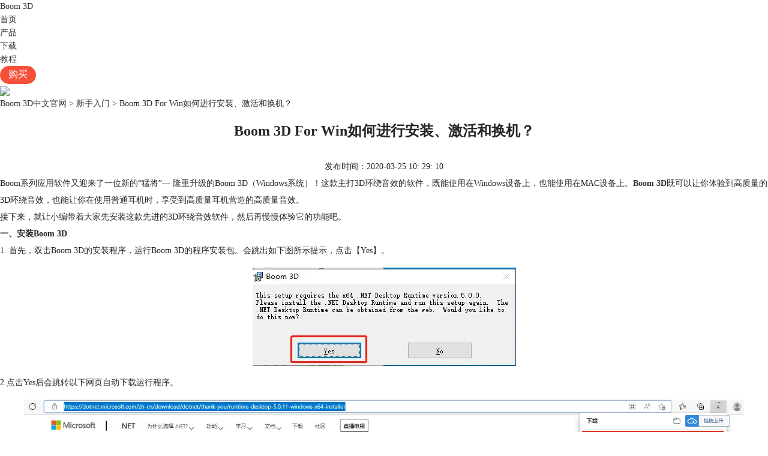

--- FILE ---
content_type: text/html; charset=utf-8
request_url: https://www.boom3dformac.cn/rumen/azjc-bm.html
body_size: 11570
content:
<!DOCTYPE html>
<html>
<head>
	<title>Boom 3D For Win如何进行安装、激活和换机？-Boom 3D中文官网</title>
	<base href="https://www.boom3dformac.cn"/>	<meta http-equiv="Content-Type" content="text/html; charset=utf-8" />
	<link rel="canonical" href="https://www.boom3dformac.cn/rumen/azjc-bm.html"/>
	<meta name="viewport" content="width=device-width"/>	<link rel="shortcut icon" href="/WebDir/boom3d/favicon.ico" type="image/x-icon" />
	<meta name="description" content="Boom系列应用软件又迎来了一位新的“猛将”— 隆重升级的Boom 3D（Windows系统）！这款主打3D环绕音效的软件，既能使用在Windows设备上，也能使用在MAC设备上。" /><meta name="keywords" content="安装,激活,换机" />	<link rel="stylesheet" type="text/css" href="//cdn.mairuan.com/cdn/swiper/css/swiper.min.css?ver=3.1.369">	<link rel="stylesheet" type="text/css" href="//cdn.mairuan.com/cdn/layui/css/layui.css?ver=3.1.369">
	<link rel="stylesheet" type="text/css" href="//cdn.mairuan.com/cdn/common/css/common.css?ver=3.1.369">
	<link rel="stylesheet" type="text/css" href="/WebDir/boom3d/css/styleOnline.css?ver=1.029">
	<link rel="stylesheet" type="text/css" href="/WebDir/boom3d/css/mobileOnline.css?ver=1.029">
		<link rel="stylesheet" type="text/css" href="//cdn.mairuan.com/ev3/mairuan/static/css/foot_mr.css" /><link rel="stylesheet" type="text/css" href="//cdn.mairuan.com/ev3/mairuan/static/css/menu_mr.d5iakmv19v1.css?v=3.1.369" />	<script type="text/javascript"> var SOURCE_DOMAIN = "";var SITE_ALIAS = "boom3d";var PIC_DOMAIN = "https://pic.mairuan.com"; </script>
	<script type="text/javascript" src="//cdn.mairuan.com/cdn/common/js/jquery.js"></script>
	<script type="text/javascript" src="//cdn.mairuan.com/cdn/common/js/jquery.base64.js"></script>
	<script type="text/javascript" src="//cdn.mairuan.com/ev3/mairuan/static/js/jquery.cookie.js"></script>
	<script type="text/javascript" src="//cdn.mairuan.com/cdn/layui/layui.min.2.7.6.d5iakmv19v1.js"></script>
	<script type="text/javascript" src="//cdn.mairuan.com/cdn/swiper/js/swiper.min.js"></script>	<meta name="360-site-verification" content="9cd1ec8778e0adf82c8b696a2b6577e4" />
<meta name="sogou_site_verification" content="Iq8bAtr5gx"/>
<meta name="baidu-site-verification" content="codeva-V3pTA7DxGK" />	<script type="text/javascript">
		var _hmt = _hmt || [];
		(function() {
		var hm = document.createElement("script");
		hm.src = "https://hm.baidu.com/hm.js?b3da37b6e072cf827da7319d585149a9";
		var s = document.getElementsByTagName("script")[0];
		s.parentNode.insertBefore(hm, s);
		})();
	</script>
	</head>
<body>

    <div class="header navBg">
        <div class="header-content expand">
                <a href="/" class="header-content_logo">
                    Boom 3D
                </a>
    <style>.header-content_naviList {width: calc(100% - 248px);}</style>

            <a class="header-content_kefu layui-icon layui-icon-chat layui-hide-sm menu_kefu openKefu"></a>
            <img class="header-content_mMenu layui-hide-sm" src="https://pic.mairuan.com/WebSource/sebeilius/web/images/m_menu.png">
            <div class="header-content_menuSarch layui-hide-sm">
                <img class="searchButtom" src="https://pic.mairuan.com/WebSource/minitab/web/images/searchSupportBtn_dark.png">
                <input id="searchValueMenu" autocomplete="off" type="text" value="教程">
            </div>
            <ul class="header-content_naviList">
                <li><a class="" href="/">首页</a></li>
                <li><a class="" href="chanpin.html">产品</a></li>
                <li><a class="" href="xiazai.html">下载</a></li>
                <li><a class="active" href="rumen/">教程</a></li>
                <li><a class=" high_light_buyBtn" href="buy.html">购买 </a></li>
            </ul>
            <div class="header-content_topSearch hide-xs layui-hide">
                <i class="layui-icon layui-icon-close"></i>
                <input id="searchValueId" type="text" autocomplete="off" name="searchInputValue" value="Boom 3D" >
                <img class="searchButtom" src="https://pic.mairuan.com/WebSource/minitab/web/images/search.png">
            </div>
            <div class="header-content_topSearchImg hide-xs" >
                <img src="https://pic.mairuan.com/WebSource/minitab/web/images/search.png">
            </div>
        </div>
    </div>

<div class="help-pos"><div class="help-pos-content"><a href="/">Boom 3D中文官网</a> > <a href="/rumen/">新手入门</a> > Boom 3D For Win如何进行安装、激活和换机？</div></div>

<link rel="stylesheet" type="text/css" href="https://pic.mairuan.com/WebSource/common/web/css/supperDetail.css">

<div class="help-news">
    <div class="help-news-content">
        <div class="help-news_list">
            <div class="news_content lh28 pb50 pt20 m_lh40r m_fs24r m_pb64r m_pt25r"><h1 class="fs24 tac fwb h60 m_fs42r m_lh64r m_fwn m_ha m_pb30r">Boom 3D For Win如何进行安装、激活和换机？</h1><p class="tac fs14 m_tal">发布时间：2020-03-25 10: 29: 10</p><div class="news_detail"><p>Boom系列应用软件又迎来了一位新的“猛将”— 隆重升级的Boom 3D（Windows系统）！这款主打3D环绕音效的软件，既能使用在Windows设备上，也能使用在MAC设备上。<a href="https://www.boom3dformac.cn"><strong>Boom 3D</strong></a>既可以让你体验到高质量的3D环绕音效，也能让你在使用普通耳机时，享受到高质量耳机营造的高质量音效。</p><p>接下来，就让小编带着大家先安装这款先进的3D环绕音效软件，然后再慢慢体验它的功能吧。</p><p><strong>一、安装Boom 3D</strong></p><p>1. 首先，双击Boom 3D的安装程序，运行Boom 3D的程序安装包。会跳出如下图所示提示，点击【Yes】。</p><figure class="image"><img src="https://pic.mairuan.com/WebSource/boom3d/news/images/48ffd7fe9e18177a2fbfbfd27ed94ef9629ee54e2ed29.png"></figure><p>2.点击Yes后会跳转以下网页自动下载运行程序。</p><figure class="image"><img src="https://pic.mairuan.com/WebSource/boom3d/news/images/83db96bc2e64eb0f8b3327dff82d974a629ee5e29f635.png"></figure><p>3.双击下载好的windowsdesktop runtime程序进行安装。点击【安装】。</p><figure class="image"><img src="https://pic.mairuan.com/WebSource/boom3d/news/images/ad1c12e9bcb82a783e0d1240a19d387d629ee626d9981.png"></figure><p>4.出现下图就是安装完成，点击【关闭】。</p><figure class="image"><img src="https://pic.mairuan.com/WebSource/boom3d/news/images/36e55a401ced78a77b3a76374f038362629ee6549d789.png"></figure><p>5.重新双击打开Boom 3D安装包，进行安装。跟随安装导向点击【Next】。</p><figure class="image"><img src="https://pic.mairuan.com/WebSource/boom3d/news/images/f123d37eb6f19df4253ab8d982e8d86c629ee6ea1e0d4.png"></figure><p>3. 在正式安装Boom 3D之前，大家需先阅读一下程序制定的一些协议。如果对协议的内容无异议就可以单击【I Agree】来完成协议的阅读。</p><p>确认好协议内容后，大家就可以单击【Next】来进一步开启Boom 3D的安装程序。</p><figure class="image"><img src="https://pic.mairuan.com/WebSource/boom3d/news/images/9d53eeaa63963a59e354a5b41228cde3629ee74048287.png"></figure><p>4. 点击【Next】后，安装程序会提示已经启动了安装程序，再点击【Next】即可进入安装环节。</p><figure class="image"><img src="https://pic.mairuan.com/WebSource/boom3d/news/images/810904a3c5aa389a1a90dc0098c9a197629ee79b2ba79.png"></figure><p>5. 进入程序安装的步骤后，需等候一些时间来完成程序的安装。在安装的过程中，大家可以随时点击“取消”来中止程序的安装。当然，小编建议尽量不要中止程序的安装，以免发生安装错误。</p><figure class="image"><img src="https://pic.mairuan.com/WebSource/boom3d/news/images/image(2).jpeg"><figcaption>图5：安装Boom 3D</figcaption></figure><p>6. 最后，程序安装完成后，大家可以勾选左下角的“打开Boom 3D”来立即开启软件。</p><figure class="image"><img src="https://pic.mairuan.com/WebSource/boom3d/news/images/e4ba862c0222359e7b2225bda7642538629ee7e20ab2f.png"></figure><p><strong>二、激活Boom 3D</strong></p><ol><li>1. 在购买了Boom 3D激活码之后，我们可以在“我的订单”中找到相关订单信息，然后点击“订单详情”，在其中找到“注册码”按钮以获取相关激活码；</li></ol><figure class="image"><img src="https://pic.mairuan.com/WebSource/cleanmymac/news/cookie/cx-xaj190510-11.jpg" alt="在个人中心找到订单信息"><figcaption>图7：在个人中心找到订单信息</figcaption></figure><figure class="image"><img src="https://pic.mairuan.com/WebSource/cleanmymac/news/cookie/cx-xaj190510-12.jpg" alt="获取激活码"><figcaption>图8：获取激活码</figcaption></figure><p>2. 运行已安装好的Boom 3D，软件会显示软件注册激活页面，我们按照页面提示分别填入绑定邮箱和注册码，然后点击“解锁”，稍等片刻，即可成功激活软件。</p><figure class="image"><img src="https://pic.mairuan.com/WebSource/boom3d/news/images/5fe59cb1a1bdf.png"><figcaption>图9：激活页面</figcaption></figure><p>3. 我们还可以点击Boom 3D主页左上角的菜单栏图标，选择“register”，进入软件注册激活页面，输入绑定邮箱和注册码，激活软件。</p><figure class="image"><img src="https://pic.mairuan.com/WebSource/boom3d/news/images/5fe59daa86f00.png"><figcaption>图9：register选项</figcaption></figure><p><strong>三、Boom 3D换机</strong></p><p>1. Boom 3D虽然是一码一机的，但是支持换机使用。大家只要点击Boom 3D页面左上角的菜单栏图标，选择“取消注册”。</p><figure class="image"><img src="https://pic.mairuan.com/WebSource/boom3d/news/images/5fe59eb8aac74.png"><figcaption>图10：取消注册</figcaption></figure><p>2. 在跳出的弹窗中选择“取消注册”即可。成功取消注册后，我们就可以在另一台电脑上重新安装激活使用了。</p><figure class="image"><img src="https://pic.mairuan.com/WebSource/boom3d/news/images/5fe59effec17a.png"><figcaption>图11：取消注册弹窗</figcaption></figure><p>其实Boom 3D的安装激活还是比较简单的，大家只要按照指示就可以快速完成程序的安装、激活和换机，我们就可以立即享受到高质量的听歌乐趣了！</p></div><p class="news_open">展开阅读全文</p><p class="news_open icon">︾</p><style> 
    .news_open{display:none;}
    @media screen and (max-width: 767px) {
     .m_tal{text-align: left !important;}
      .also_read{ margin: 40px auto !important;}
       .news_detail p{text-indent: 0;}
      .news_content > .news_detail{margin-top: 0.3rem;}
     .news_detail {overflow: hidden;height: 700px;margin-bottom: 20px}
    .news_open{height:auto;text-align: center !important;color: #3D96FF;display:block;padding-bottom: 2px !important;}
    .news_open.icon{line-height: 11px;}
    }
</style>
<script>
$(".news_open").click(function(){
    $(".news_open").hide();
    $(".news_detail").css("height","auto");
})
</script>
<h2 class="fs14 pt30 pb15 m_fs24r m_pt42r m_pb25r">标签：<span class="fwn"><a class="c_4 m_ml8r m_mr8r" target="_blank" href="/biaoqian/安装">安装</a>，<a class="c_4 m_ml8r m_mr8r" target="_blank" href="/biaoqian/激活">激活</a>，<a class="c_4 m_ml8r m_mr8r" target="_blank" href="/biaoqian/换机">换机</a></span></h2><ul class="rlpd-m"><li>下一篇：<a class="c_4 m_fs24r" target="_blank" href="/rumen/macph-bm.html">Boom 3D如何与Apple Music配合使用</a></li></ul><b class="fs14 db pt15 pb15 m_fs28r m_pt64r m_pb25r">读者也访问过这里:</b><ul class="m_lh48r m_fs24r"><li><a class="c_4" target="_blank" href="/rumen/boom-lpjdnc.html"><span>#</span>在家看电影能用3D音效吗 家用电脑如何设置3D音效</a></li><li><a class="c_4" target="_blank" href="/rumen/boom-xcwjsa.html"><span>#</span>音乐声音太小如何提高 Boom 3D如何增强音乐声音强度</a></li><li><a class="c_4" target="_blank" href="/rumen/boom-sdbev.html"><span>#</span>普通音乐如何制作3D环绕音效 Boom 3D给本地歌曲加3D环绕音效</a></li><li><a class="c_4" target="_blank" href="/rumen/boom-ushsa.html"><span>#</span>听音乐EQ均衡器有什么用 Boom 3D频段均衡器怎么调</a></li><li><a class="c_4" target="_blank" href="/jiqiao/boom-ydhdsb.html"><span>#</span>3D环绕立体声震撼音乐软件有哪些 Boom3D有哪些效果</a></li></ul></div>
<script type="application/ld+json">
{
    "@context": "https://ziyuan.baidu.com/contexts/cambrian.jsonld",
    "@id": "https://www.boom3dformac.cn/rumen/azjc-bm.html",
    "title": "Boom 3D For Win如何进行安装、激活和换机？-Boom 3D中文官网",
    "pubDate": "2020-03-25T10:29:10",
    "upDate": "2023-05-23T09:27:31"
}
</script>
        </div>
        <div class="help-news-menu">
            
<div class="menu">
    <a class="active" href="/rumen/">新手入门</a>
    <a class="" href="/faq/">常见问题</a>
    <a class="" href="/jiqiao/">使用技巧</a>
</div>

<div class="adv">
    <div>Boom 3D</div>
    <div>3D音效增强工具  </div>
    <a href="goumai.html" class="buy">立即购买</a>
</div>
<div class="qq">
    <div>微信群</div>
    <div>
        音乐软件交流群
        <a href="https://pic.mairuan.com/yingxiaopublic/image/tc-shequn-boom3dwz.png">立即加群</a>
    </div>
    <div>
        <div>
            <a href="https://cpv2.mairuan.com/boom3dformac.cn/full/boom3d-Win.msi"><img src="https://pic.mairuan.com/WebSource/boom3d/web/images/icon_win2.png">WIN下载</a>
            <span>兼容Windows 10和11</span>
        </div>
        <div>
            <a href="https://cpv2.mairuan.com/boom3dformac.cn/full/boom3d-Mac.dmg"><img src="https://pic.mairuan.com/WebSource/boom3d/web/images/icon_mac2.png">Mac下载</a>
            <span>Mac OS 10.10.3及更高版本</span>
        </div>
    </div>
</div>

    <div class="hot">
        <div class="title">热门文章</div>
        
        <div class='help-news_hotItem'>
            <div class='left'>
                <a href='/jiqiao/bm-pubg.html' class='itemTitle'>巧用Boom 3D均衡器，让PUBG脚步声更清晰</a>
                <div class='desc'>绝地求生（PUBG）这款游戏是吃鸡门类的佼佼者，在国内有大量玩家。它上市已经有段时间，服务器里高手遍地，那有没有方法让小白玩家在对局里获得优势，也能畅快吃鸡？本文就来介绍Windows系统上怎样用Boom 3D的均衡器放大“吃鸡”里的脚步声。</div>
            </div>
            <div class='right'>2021-01-14</div>
        </div>
    
        <div class='help-news_hotItem'>
            <div class='left'>
                <a href='/rumen/boom-asmrsp.html' class='itemTitle'>怎样听asmr才有感觉</a>
                <div class='desc'>在近几年有关ASMR的视频变得热门起来，内容多种多样，有揉搓纸袋、敲打键盘，也有温柔低语的人声。很多人认为观看这些视频都会有种放松的感觉，甚至有人把ASMR视频作为助眠的工具来播放。</div>
            </div>
            <div class='right'>2022-07-12</div>
        </div>
    
        <div class='help-news_hotItem'>
            <div class='left'>
                <a href='/jiqiao/bm-csgo.html' class='itemTitle'>巧用Boom 3D的均衡器听清CSGO的脚步声</a>
                <div class='desc'>CSGO这款FPS射击网游这几年在国内很火爆，如何才能在这款游戏中获得优势呢？均衡器就能帮上大忙。本文介绍如何用音频增强软件Boom 3D的均衡器让CSGO的脚步声更容易听清。</div>
            </div>
            <div class='right'>2021-01-25</div>
        </div>
    
        <div class='help-news_hotItem'>
            <div class='left'>
                <a href='/rumen/bm-pczj.html' class='itemTitle'>PC音效增强软件有哪些？</a>
                <div class='desc'>平时工作太忙没有时间出去看电影，但在家用电脑看，戴上耳机也没有影院身临其境的感觉；男朋友打游戏的耳机都用了好几年了，但新款耳机的价格望而却步；邀请朋友来家里开派对，小小的蓝牙音箱也营造不出动感的氛围……面对这样的窘境，我们只需要一个PC音效增强软件，就可以解决问题！</div>
            </div>
            <div class='right'>2021-04-02</div>
        </div>
    
        <div class='help-news_hotItem'>
            <div class='left'>
                <a href='/faq/boom-mveq.html' class='itemTitle'>音效均衡软件有哪些 音效均衡器软件哪个好</a>
                <div class='desc'>随着科技发展，“均衡器软件”的出现可以让你的普通设备秒变“柏林之声”。但是市面上的音效均衡器质量参差不齐，本文就来告诉大家音效均衡软件有哪些，音效均衡器软件哪个好。</div>
            </div>
            <div class='right'>2023-03-08</div>
        </div>
    
        <div class='help-news_hotItem'>
            <div class='left'>
                <a href='/rumen/bm-jhrm.html' class='itemTitle'>均衡器入门篇，教你怎么使用Boom 3D均衡器</a>
                <div class='desc'>Boom 3D（Windows系统）配备了专业的均衡器功能，用户只要使用鼠标滑动电位推拉器就可以完成音频的校准，以调配出适合各种音乐流派、演奏乐器的预设类型。另外，Boom 3D还提供了多达20种的预设类型，用户可以基于这些预设类型，发挥自我创造力，定制自己喜欢的预设。</div>
            </div>
            <div class='right'>2020-09-30</div>
        </div>
    
    </div>

    <div class="hot">
        <div class="title">最新文章</div>
        
        <div class='help-news_hotItem'>
            <div class='left'>
                <a href='/rumen/boom-lpjdnc.html' class='itemTitle'  target='_blank'>在家看电影能用3D音效吗 家用电脑如何设置3D音效</a>
                <div class='desc'>平时周末想要在家看好莱坞大片，奈何家里音响不给力怎么办？其实每个电影爱好者都有一个电影梦：在家也能享受一把影院级视听享受，最不济也要有一个3D级别音响来满足耳朵的电影需求。如果在家看电影能用3D音效吗？家用电脑如何设置3D音效？今天就和大家一起来了解如何在家实现音效自由。</div>
            </div>
            <div class='right'>2025-07-09</div>
        </div>
    
        <div class='help-news_hotItem'>
            <div class='left'>
                <a href='/rumen/boom-plsjb.html' class='itemTitle'  target='_blank'>音频均衡器有什么作用 音频均衡器怎么调节</a>
                <div class='desc'>在数字音乐播放日益普及的今天，越来越多人开始追求更加个性化和高质量的听觉体验。随着技术的发展，各种音频处理工具应运而生，其中Boom 3D中的音频均衡器功能因其强大的功能和易用性获得了许多音乐爱好者的青睐。本篇文章就将为大家介绍音频均衡器有什么用以及音频均衡器怎么调节的相关内容。</div>
            </div>
            <div class='right'>2025-06-04</div>
        </div>
    
        <div class='help-news_hotItem'>
            <div class='left'>
                <a href='/rumen/boom-kdkuw.html' class='itemTitle'  target='_blank'>音效软件有哪些 3D音效软件哪个好</a>
                <div class='desc'>音效软件在耳机和音响中有着重要的作用。音效软件可以改善音频的质量，包括增强低音、中音和高音，调整音量平衡，以获得更好的听觉体验。通过专业的软件工具，根据自己听音的喜好对EQ进行适当调节，从而获得自己最满意的音质效果。其还可以实现声音的3D定制。根据用户的耳廓形状和听力特征，定制专属的音效方案。这有助于创造更逼真的环境音效，例如在游戏中感受到敌人的位置或在影片中营造更真实的氛围。本篇文章将为大家介绍音效软件有哪些以及3D音效软件哪个好。</div>
            </div>
            <div class='right'>2025-05-19</div>
        </div>
    
        <div class='help-news_hotItem'>
            <div class='left'>
                <a href='/rumen/boom-xcwjsa.html' class='itemTitle'  target='_blank'>音乐声音太小如何提高 Boom 3D如何增强音乐声音强度</a>
                <div class='desc'>在享受音乐的过程中，音量过低常常会影响听觉体验，尤其是在使用耳机或扬声器时。这不仅会影响听觉体验，还可能导致错过音乐中的细节。因此，本篇文章就将为大家介绍音乐声音太小如何提高以及Boom 3D如何增强音乐声音强度的相关内容。</div>
            </div>
            <div class='right'>2025-04-08</div>
        </div>
    
        <div class='help-news_hotItem'>
            <div class='left'>
                <a href='/rumen/boom-dhsdw.html' class='itemTitle'  target='_blank'>Boom 3D怎么调节音效强度 Boom 3D能调节音质吗</a>
                <div class='desc'>在追求高品质音质的过程中，Boom 3D凭借其强大的音效调节功能，被众多音乐爱好者和玩家所青睐。调节音效强度是提升听觉体验的关键，Boom 3D能够让我们根据个人喜好，自由地增强或降低音效，让每一首曲子都能展现出自己想要的效果。本篇文章就将为大家介绍Boom 3D怎么调节音效强度以及Boom 3D能调节音质吗的相关内容。</div>
            </div>
            <div class='right'>2025-02-11</div>
        </div>
    
        <div class='help-news_hotItem'>
            <div class='left'>
                <a href='/jiqiao/boom-udhbc.html' class='itemTitle'  target='_blank'>3D环绕立体声音乐软件有哪些 3D环绕立体音乐制作教程</a>
                <div class='desc'>如今我们身处信息时代，各类软件不断更新迭代，有老版本的优化，也有新兴软件的出现。音频处理软件也层出不穷，通过音频软件的处理可以让我们体验到3D环绕立体音乐。本篇文章就为大家介绍3D环绕立体声音乐软件有哪些以及3D环绕立体音乐制作教程的相关内容。</div>
            </div>
            <div class='right'>2025-01-09</div>
        </div>
    
    </div>
<div class="qq hide-xs wx2wm">
    <p class="fs24 fwb">微信公众号</p>
    <div class="pt15">
        <div class="fs14 lh28 mb20">欢迎加入音乐软件大家庭，立即扫码关注，获取更多软件动态和资源福利，回复【boom】即可立减10元。</div>
        <img src="https://pic.mairuan.com/WebSource/earmaster/web/images/gzh_ear.jpg" class="w250 m0a db">
    </div>
</div>
        </div>
        
            <div class="also_read">
                <p class="also_title">读者也喜欢这些内容:</p>
                <ul class="also_list">
            <li class="also_item">
            <a target="_blank" href="rumen/boom-lpjdnc.html">
                <div class="also_pic">
                    <img src="//pic-writer.mairuan.com/writer/5af3604ff80a0200a5c5a98ce40e5336/2025-06-30/thumb/thumb_68629c0e2eba0.png"/>
                </div>
                <div class="also_info">
                    <p class="also_name">在家看电影能用3D音效吗 家用电脑如何设置3D音效</p>
                    <p class="also_desc">平时周末想要在家看好莱坞大片，奈何家里音响不给力怎么办？其实每个电影爱好者都有一个电影梦：在家也能享受一把影院级视听享受，最不济也要有一个3D级别音响来满足耳朵的电影需求。如果在家看电影能用3D音效吗？家用电脑如何设置3D音效？今天就和大家一起来了解如何在家实现音效自由。...</p>
                    <p class="to_read">阅读全文 ></p>
                </div>
            </a>
            </li>
        
            <li class="also_item">
            <a target="_blank" href="rumen/boom-xcwjsa.html">
                <div class="also_pic">
                    <img src="//pic-writer.mairuan.com/writer/344432c251af27e768d103b88c035310/2024-11-13/thumb/thumb_6734ca0902956_0.png"/>
                </div>
                <div class="also_info">
                    <p class="also_name">音乐声音太小如何提高 Boom 3D如何增强音乐声音强度</p>
                    <p class="also_desc">在享受音乐的过程中，音量过低常常会影响听觉体验，尤其是在使用耳机或扬声器时。这不仅会影响听觉体验，还可能导致错过音乐中的细节。因此，本篇文章就将为大家介绍音乐声音太小如何提高以及Boom 3D如何增强音乐声音强度的相关内容。...</p>
                    <p class="to_read">阅读全文 ></p>
                </div>
            </a>
            </li>
        
            <li class="also_item">
            <a target="_blank" href="rumen/boom-sdbev.html">
                <div class="also_pic">
                    <img src="//pic-writer.mairuan.com/writer/344432c251af27e768d103b88c035310/2024-11-13/thumb/thumb_6734cba336328_0.png"/>
                </div>
                <div class="also_info">
                    <p class="also_name">普通音乐如何制作3D环绕音效 Boom 3D给本地歌曲加3D环绕音效</p>
                    <p class="also_desc">在当今数字化时代，人们对于音乐的追求不再仅仅局限于音质的高低，而是更加注重音乐带来的沉浸感和现场感。普通音乐制作中的3D环绕音效技术，能够将听众带入一个更加身临其境的音响环境，使得每个乐器和声部都能在立体声场中独立而又和谐地展现。本篇文章就将为大家介绍普通音乐如何制作3D环绕音效以及Boom 3D给本地歌曲加3D环绕音效的相关内容。...</p>
                    <p class="to_read">阅读全文 ></p>
                </div>
            </a>
            </li>
        
            <li class="also_item">
            <a target="_blank" href="rumen/boom-ushsa.html">
                <div class="also_pic">
                    <img src="//pic-writer.mairuan.com/writer/344432c251af27e768d103b88c035310/2024-04-18/thumb/thumb_6620f1471de6d_0.png"/>
                </div>
                <div class="also_info">
                    <p class="also_name">听音乐EQ均衡器有什么用 Boom 3D频段均衡器怎么调</p>
                    <p class="also_desc">在当今数字音乐时代，音频处理工具如EQ均衡器扮演着至关重要的角色，它们不仅可以帮助用户调整音乐的音色和频率响应，还可以提升音乐听感。Boom 3D作为一款流行的音频增强软件，提供了强大的频段均衡器功能，让用户可以根据个人喜好定制音乐的音效。本篇文章将为大家介绍听音乐EQ均衡器有什么用以及Boom 3D频段均衡器怎么调。...</p>
                    <p class="to_read">阅读全文 ></p>
                </div>
            </a>
            </li>
        </ul>
            </div>
        
    </div>
</div>

<script>
   var t=$(".help-news-menu").children().last().offset().top+$(".help-news-menu").children().last().height();
    window.onscroll=function(){
	if($(".help-news-menu").length > 0){
		var st=document.documentElement.scrollTop;
		if(st>=t){
                      setTimeout(function () {
			$(".wx2wm")[0].classList.add("ban_fixed");
                      }, 500);
		}else{
                        setTimeout(function () {
			    $(".wx2wm")[0].classList.remove("ban_fixed");
                        }, 500);
		}
	}
    };
</script>

<style>
.wx2wm.ban_fixed {
    margin-top: 0;
    position: fixed;
    top: 0;
    z-index: 100;
}
@media screen and (max-width: 767px){
.also_read{margin:35px auto !important;}
}
</style>


    <div class="footer">
        <div class="footer-content m_w94p">
            

            <div class="footer-footMenu layui-row m_pt5 m_pb5 m_bn">
                <div class="logo layui-col-sm2 layui-col-xs12 hide-xs">
                    <img src="https://pic.mairuan.com/WebSource/boom3d/web/images/logo2.png">
                </div>
                <div class="menuItem layui-col-sm2 layui-col-xs12">
                    <img class="jia layui-hide-sm" src="https://pic.mairuan.com/WebSource/dongmansoft/news/old/uploads/images/udongman/jia.png">
                    <p>产品</p>
                    <ul class="hide-xs">
                        <li><a target="_blank" href="xiazai.html">下载</a></li>
                        <li><a target="_blank" href="chanpin.html">功能</a></li>
                        <li><a target="_blank" href="goumai.html">购买</a></li>
                    </ul>
                </div>
                <div class="menuItem layui-col-sm2 layui-col-xs12">
                    <img class="jia layui-hide-sm" src="https://pic.mairuan.com/WebSource/dongmansoft/news/old/uploads/images/udongman/jia.png">
                    <p>支持</p>
                    <ul class="hide-xs">
                        <li><a target="_blank" href="rumen/">基础教程</a></li>
                        <li><a target="_blank" href="faq/">常见问题</a></li>
                        <li><a target="_blank" href="jiqiao/">使用技巧</a></li>
                    </ul>
                </div>
                <div class="menuItem layui-col-sm2 layui-col-xs12">
                    <img class="jia layui-hide-sm" src="https://pic.mairuan.com/WebSource/dongmansoft/news/old/uploads/images/udongman/jia.png">
                    <p>关于</p>
                    <ul class="hide-xs">
                        <li><a rel="nofollow" target="_blank" href="about.html">关于我们</a></li>
                        <li><a rel="nofollow" target="_blank" href="yinsi.html">隐私条款</a></li>
                        <li><a target="_blank" href="sitemap.html">网站地图</a></li>
                    </ul>
                </div>

                <div class="menuItem layui-col-sm2 layui-col-xs12">
                    <img class="jia layui-hide-sm" src="https://pic.mairuan.com/WebSource/dongmansoft/news/old/uploads/images/udongman/jia.png">
                    <p>联系客服</p>
                    <ul class="hide-xs">
                        <li><img src="https://pic.mairuan.com/WebSource/common/web/images/footerTel.png" class="mr15 m_w23r m_mr15r">400-8765-888</li>
                        <li><img src="https://pic.mairuan.com/WebSource/common/web/images/footerMail.png" class="mr15 m_w23r m_mr15r"><a href="mailto:kefu@makeding.com" rel="nofollow">kefu@makeding.com</a></li>
                    </ul>
                </div>


            </div>

            <div class="footer-copyright">
                <p class="links_ba">
                    <span>Copyright © 2026  
                        <a href="/"> Boom 3D </a>
                        <br class="layui-hide-sm"> 
                        <span class="hide-xs">-</span> 
                        苏州麦软网络有限公司
                    </span>
                    <span class="hide-xs">|</span>
                    <br class="layui-hide-sm">
                    <a target="_blank" href="https://cpv1.mairuan.com/pic/20191111/mairuan/mrdxxkez.pdf">经营许可证编号：苏B2-20170109</a>|
                    <span class="zhengzhaoxinxi" data="https://pic.mairuan.com/yingyezhizhao/yyzz-mr.jpg">证照信息</span>
                    <br class="layui-hide-sm">
                    <span>特聘法律顾问：江苏政纬律师事务所 宋红波</span>
                </p>
                <p class="image_ba">
                    <a href="/" target="_blank"><img src="https://pic.mairuan.com/icon/ebsicon.png" width="26"></a>
                    <a target="_blank" href="https://beian.miit.gov.cn/" rel="nofollow">苏ICP备17007269号-7</a>
                </p>
            </div>
        </div>
    </div>


    <script>
        $(".news_detail").before(`
    <style>
        .article_dl {position: relative;width: 100%;height: 120px;background: #F3F8FF;margin: 15px 0 10px 0;display: flex;align-items: center;padding: 0 30px;left: auto !important;}
        .article_dl >img {max-width: 80px;max-height: 80px;}
        .article_dl .middle {width: calc(100% - 80px - 110px);padding-left: 16px;}
        .article_dl .middle .title {font-size: 16px!important;color: #333;font-weight: bold;padding: unset!important;margin: unset!important;border: unset!important;}
        .article_dl .middle .system {display: flex;align-items: flex-start;flex-wrap: wrap;}
        .article_dl .middle .system .item {width: 33%;font-size: 14px;color: #888;}
        .article_dl .middle .system .item:nth-child(3n-1) {width: 28%!important;}
        .article_dl .right {width: 160px;position: absolute;right: 16px;}
        .article_dl .right .download {display: inline-block;width: 160px;height: 35px;line-height: 35px;text-align: center;color: white;background:#0075E6;border-radius: 4px;font-size: 16px;}
        .article_dl .right .buy {display: inline-block;width: 160px;height: 35px;line-height: 35px;text-align: center;color: #0075E6;background:#F23C3C;border-radius: 4px;font-size: 16px;}
        .article_dl .right .buydl{}
        .article_dl .right .buydl .download,.article_dl .right .drawdl .download{
            display: inline-block;width: 156px;height: 35px;line-height: 35px;margin-bottom: 12px;text-align: center;font-weight:bold; color: #0075E6;background:unset;border: 2px solid #0075E6;border-radius: 4px;font-size: 16px;
        }
        .article_dl .right .buy {display: inline-block;width: 160px;height: 35px;line-height: 35px;text-align: center;color: #FFF;background:#F23C3C;border-radius: 4px;font-size: 16px;}
        .article_dl .right .drawdl{}
        .article_dl .right .drawdl .drawuse{width: 160px;height: 35px;display: flex;align-items: center;justify-content: center;line-height: 35px;text-align: center;color: #0075E6;background:#F23C3C;border-radius: 4px;font-size: 15px;}
        .article_dl .right .drawdl .drawuse p{
            position: relative;float: left;width: 82px;height: 26px;background: linear-gradient(94.67deg, #FFD177 -4.18%, #FFA10D 93.8%);
            display: flex;align-items: center;justify-content: center;color: #fff;font-weight: bold;padding-bottom:unset;
        }
        
        .drawuse p:after,.drawuse p:before {content: "";position: absolute;width: 10px;height: 10px;background: #F23C3C;border-radius: 50%;left: -5px;}
        .drawuse p:before {left: 77px;}
        .article_dl .right .drawdl .drawuse .drawusebut{background: unset;border: 0;color: #fff;font-weight: bold;margin-left: 6px;}
        .layui-icon{font-size: 14px;-webkit-transform: rotate(180deg);transform: rotate(180deg);margin-left: 4px}
        .drawusebut svg{position:relative;top:4px;}
	.article_dl .close{display: none;position: absolute;width: 20px;height: 20px;right: 0;bottom: 0;background-image: url("http://wx-women.kcs2.top/Public/close.png");background-size: 20px 20px;}
    </style>

    <div class="article_dl">
        <img src="https://pic.mairuan.com/WebSource/huishenghuiying/web/images/boomlogo.png">
        <div class="middle">
            <div class="title">Boom 3D</div>
            <div class="system">
                <div class="item">更新时间: 2022/6/7</div>
                <div class="item">语言: 简体中文</div>
                <div class="item">系统平台: Win/Mac</div>
                <div class="item">月均下载: 1.1万</div>
                <div class="item">评分: 4.8</div>
            </div>
        </div>
        <div class="right"><div class="buydl">
                            <a href="xiazai.html?cjtg=boom3d_newsbox_xiazai" class="download" baidujsapi="event_xiazai_click_文章详情页下载按钮">免费下载</a>
                            <a href="/buy.html?cjtg=boom3d_newsbox_buy" class="buy" baidujsapi="event_buy_click_文章详情页购买按钮">立即购买</a>
                         </div></div>
	<div class="close"></div>
    </div>
`);
    </script>
	<script type="text/javascript" src="//cdn.mairuan.com/cdn/common/js/fastclick.js"></script>
	<script type="text/javascript" src="//cstaticdun.126.net/load.min.js?t=1769482178"></script>
	<script type="text/javascript" src="//cdn.mairuan.com/ev3/common/js/common.js?t=1769482178"></script>
	<script type="text/javascript" src="/WebDir/boom3d/js/main.js?t=1769482178"></script>
	    <script type='text/javascript'>var apihost = 'https://api3.mairuan.com/api.php'; var uchost = 'https://i.mairuan.com';</script>
<script type="text/javascript" src="//cdn.mairuan.com/ev3/mairuan/static/js/ajaxsetup.js?v=1.0.1"></script><script type="text/javascript" src="//cdn.mairuan.com/ev3/mairuan/static/js/menu_mr.d5iakmv19v1.js?v=3.1.369"></script><script type="text/javascript" src="//cdn.mairuan.com/ev3/mairuan/static/js/general_mr.d5iakmv19v1.js?v=3.1.369"></script>    <script src="https://wm.makeding.com/static/External/wm_cookie.js"></script>
	<script type="text/javascript" src="//cdn.mairuan.com/stats/baidu/baidujsapi.js?v=19003"></script>
	<div class="layui-hide">
		<script>
var _hmt = _hmt || [];
(function() {
var hm = document.createElement("script");
hm.src = "https://hm.baidu.com/hm.js?76a9c1902fcde66792c434be50bff3db";
var s = document.getElementsByTagName("script")[0];
s.parentNode.insertBefore(hm, s);
})();
</script>
<meta name="baidu-site-verification" content="OabZU1TOOG" />	</div>
	<script type="text/javascript">
		(function(i,s,o,g,r,a,m){i['GoogleAnalyticsObject']=r;i[r]=i[r]||function(){
		  (i[r].q=i[r].q||[]).push(arguments)},i[r].l=1*new Date();a=s.createElement(o),
		  m=s.getElementsByTagName(o)[0];a.async=1;a.src=g;m.parentNode.insertBefore(a,m)
		  })(window,document,'script','https://www.google-analytics.com/analytics.js','ga');
		ga('create', 'UA-126448103-1', 'auto', {'allowLinker': true});
		ga('require', 'linker');
		ga('linker:autoLink', ['user.mairuan.com','userl.mairuan.com'] );
		ga("send", "pageview");
	</script>		<!--[if lt IE 9]>
		<script src="//cdn.mairuan.com/cdn/common/js/html5shiv.min.js"></script>
		<script src="//cdn.mairuan.com/cdn/common/js/respond.min.js"></script>
	<![endif]-->
<input type="hidden" class="g_rediurl" value="">
<input type="hidden" class="server_time" value="1769482178">
<input type="hidden" class="g_mobile" value="0">
<script type="text/javascript" src="//cdn.mairuan.com/stats/cj/web_verify.js?v=250919.3"></script>
</body>
</html>